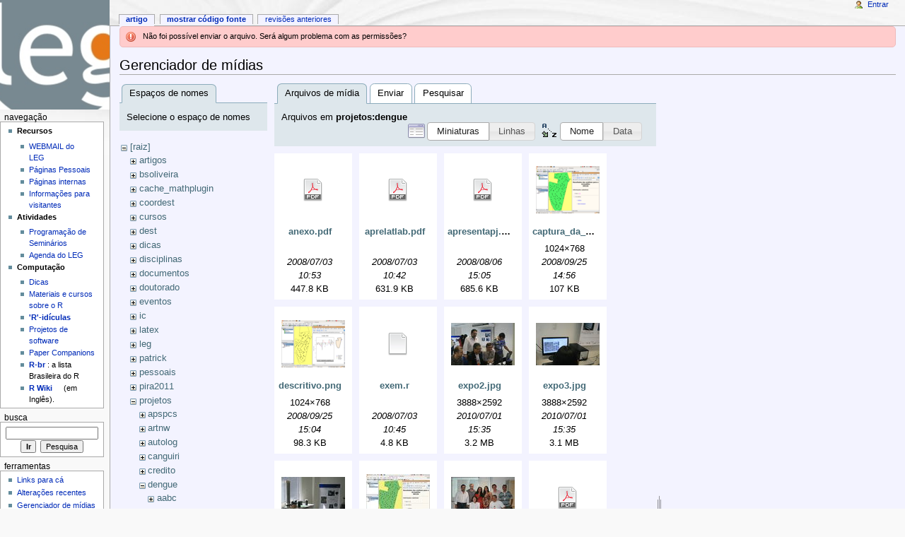

--- FILE ---
content_type: text/html; charset=utf-8
request_url: http://www.leg.ufpr.br/doku.php/start?image=projetos%3Adengue%3Aexem.r&ns=projetos%3Adengue&tab_details=view&do=media&tab_files=files
body_size: 6623
content:
<!DOCTYPE html PUBLIC "-//W3C//DTD XHTML 1.0 Transitional//EN"
  "http://www.w3.org/TR/xhtml1/DTD/xhtml1-transitional.dtd">
<html xmlns="http://www.w3.org/1999/xhtml" xml:lang="pt-br" lang="pt-br" dir="ltr">
<head>
<meta http-equiv="Content-Type" content="text/html; charset=utf-8" />
<title>start - Wiki do LEG</title>
<meta name="generator" content="DokuWiki"/>
<meta name="robots" content="noindex,nofollow"/>
<link rel="search" type="application/opensearchdescription+xml" href="/lib/exe/opensearch.php" title="Wiki do LEG"/>
<link rel="start" href="/"/>
<link rel="contents" href="/doku.php/start?do=index" title="Índice"/>
<link rel="manifest" href="/lib/exe/manifest.php"/>
<link rel="alternate" type="application/rss+xml" title="Alterações recentes" href="/feed.php"/>
<link rel="alternate" type="application/rss+xml" title="Domínio atual" href="/feed.php?mode=list&amp;ns="/>
<link rel="alternate" type="text/html" title="HTML simples" href="/doku.php/start?do=export_xhtml"/>
<link rel="alternate" type="text/plain" title="Marcação wiki" href="/doku.php/start?do=export_raw"/>
<link rel="stylesheet" type="text/css" href="/lib/exe/css.php?t=monobook&amp;tseed=b058f5a5b8840250d08fc49535f88efc"/>
<!--[if gte IE 9]><!-->
<script type="text/javascript">/*<![CDATA[*/var NS='';var JSINFO = {"updatable":1,"es_order_type":"flat","isadmin":0,"isauth":0,"plugin_folded":{"hide":"ocultar","reveal":"mostrar"},"id":"start","namespace":"","ACT":"media","useHeadingNavigation":0,"useHeadingContent":0};
/*!]]>*/</script>
<script type="text/javascript" charset="utf-8" src="/lib/exe/jquery.php?tseed=23f888679b4f1dc26eef34902aca964f"></script>
<script type="text/javascript" charset="utf-8" src="/lib/exe/js.php?t=monobook&amp;tseed=b058f5a5b8840250d08fc49535f88efc"></script>
<script type="text/javascript" charset="utf-8" src="/lib/plugins/asciimath/asciimathml148r.js"></script>
<script type="text/javascript" charset="utf-8">/*<![CDATA[*/jQuery(function(){
	for ( i=0; i < document.forms.length; i++ ) {
		if (document.forms[i].method == 'post') {
			var myElement = document.createElement('input');
			myElement.setAttribute('type', 'hidden');
			myElement.name = 'bb2_screener_';
			myElement.value = '1769255655 3.16.42.19';
			document.forms[i].appendChild(myElement);
		}
	}
});
/*!]]>*/</script>
<!--<![endif]-->
<meta name="viewport" content="width=device-width,initial-scale=1" />
<link rel="shortcut icon" href="/lib/tpl/monobook/static/3rd/dokuwiki/favicon.ico" />
<link rel="apple-touch-icon" href="/lib/tpl/monobook/static/3rd/dokuwiki/apple-touch-icon.png" />
<!--[if lte IE 8]><link rel="stylesheet" media="all" type="text/css" href="/lib/tpl/monobook/static/css/screen_iehacks.css" /><![endif]-->
<!--[if lt IE 5.5000]><link rel="stylesheet" media="all" type="text/css" href="/lib/tpl/monobook/static/3rd/monobook/IE50Fixes.css" /><![endif]-->
<!--[if IE 5.5000]><link rel="stylesheet" media="all" type="text/css" href="/lib/tpl/monobook/static/3rd/monobook/IE55Fixes.css" /><![endif]-->
<!--[if IE 6]><link rel="stylesheet" media="all" type="text/css" href="/lib/tpl/monobook/static/3rd/monobook/IE60Fixes.css" /><![endif]-->
<!--[if IE 7]><link rel="stylesheet" media="all" type="text/css" href="/lib/tpl/monobook/static/3rd/monobook/IE70Fixes.css" /><![endif]-->
<!--[if lt IE 7]><script type="text/javascript" charset="utf-8" src="/lib/tpl/monobook/static/3rd/wikipedia/IEFixes.js"></script><meta http-equiv="imagetoolbar" content="no" /><![endif]-->
</head>
<body class="mediawiki ns-2 ltr">
<div id="globalWrapper">

  <div id="column-content">
    <div id="content">
      <a name="top" id="top"></a>
      <a name="dokuwiki__top" id="dokuwiki__top"></a>
      <div id="bodyContent">
        <div class="dokuwiki">
          <!-- start main content area -->
          <div class="error">Não foi possível enviar o arquivo. Será algum problema com as permissões?</div>
          <div id="siteNotice" class="noprint">
<div class="level0">

</div>

          </div>

          <!-- start rendered wiki content -->
          <div id="mediamanager__page">
<h1>Gerenciador de mídias</h1>
<div class="panel namespaces">
<h2>Espaços de nomes</h2>
<div class="panelHeader">Selecione o espaço de nomes</div>
<div class="panelContent" id="media__tree">

<ul class="idx">
<li class="media level0 open"><img src="/lib/images/minus.gif" alt="−" /><div class="li"><a href="/doku.php/start?ns=&amp;tab_files=files&amp;do=media&amp;tab_details=view&amp;image=projetos%3Adengue%3Aexem.r" class="idx_dir">[raiz]</a></div>
<ul class="idx">
<li class="media level1 closed"><img src="/lib/images/plus.gif" alt="+" /><div class="li"><a href="/doku.php/start?ns=artigos&amp;tab_files=files&amp;do=media&amp;tab_details=view&amp;image=projetos%3Adengue%3Aexem.r" class="idx_dir">artigos</a></div></li>
<li class="media level1 closed"><img src="/lib/images/plus.gif" alt="+" /><div class="li"><a href="/doku.php/start?ns=bsoliveira&amp;tab_files=files&amp;do=media&amp;tab_details=view&amp;image=projetos%3Adengue%3Aexem.r" class="idx_dir">bsoliveira</a></div></li>
<li class="media level1 closed"><img src="/lib/images/plus.gif" alt="+" /><div class="li"><a href="/doku.php/start?ns=cache_mathplugin&amp;tab_files=files&amp;do=media&amp;tab_details=view&amp;image=projetos%3Adengue%3Aexem.r" class="idx_dir">cache_mathplugin</a></div></li>
<li class="media level1 closed"><img src="/lib/images/plus.gif" alt="+" /><div class="li"><a href="/doku.php/start?ns=coordest&amp;tab_files=files&amp;do=media&amp;tab_details=view&amp;image=projetos%3Adengue%3Aexem.r" class="idx_dir">coordest</a></div></li>
<li class="media level1 closed"><img src="/lib/images/plus.gif" alt="+" /><div class="li"><a href="/doku.php/start?ns=cursos&amp;tab_files=files&amp;do=media&amp;tab_details=view&amp;image=projetos%3Adengue%3Aexem.r" class="idx_dir">cursos</a></div></li>
<li class="media level1 closed"><img src="/lib/images/plus.gif" alt="+" /><div class="li"><a href="/doku.php/start?ns=dest&amp;tab_files=files&amp;do=media&amp;tab_details=view&amp;image=projetos%3Adengue%3Aexem.r" class="idx_dir">dest</a></div></li>
<li class="media level1 closed"><img src="/lib/images/plus.gif" alt="+" /><div class="li"><a href="/doku.php/start?ns=dicas&amp;tab_files=files&amp;do=media&amp;tab_details=view&amp;image=projetos%3Adengue%3Aexem.r" class="idx_dir">dicas</a></div></li>
<li class="media level1 closed"><img src="/lib/images/plus.gif" alt="+" /><div class="li"><a href="/doku.php/start?ns=disciplinas&amp;tab_files=files&amp;do=media&amp;tab_details=view&amp;image=projetos%3Adengue%3Aexem.r" class="idx_dir">disciplinas</a></div></li>
<li class="media level1 closed"><img src="/lib/images/plus.gif" alt="+" /><div class="li"><a href="/doku.php/start?ns=documentos&amp;tab_files=files&amp;do=media&amp;tab_details=view&amp;image=projetos%3Adengue%3Aexem.r" class="idx_dir">documentos</a></div></li>
<li class="media level1 closed"><img src="/lib/images/plus.gif" alt="+" /><div class="li"><a href="/doku.php/start?ns=doutorado&amp;tab_files=files&amp;do=media&amp;tab_details=view&amp;image=projetos%3Adengue%3Aexem.r" class="idx_dir">doutorado</a></div></li>
<li class="media level1 closed"><img src="/lib/images/plus.gif" alt="+" /><div class="li"><a href="/doku.php/start?ns=eventos&amp;tab_files=files&amp;do=media&amp;tab_details=view&amp;image=projetos%3Adengue%3Aexem.r" class="idx_dir">eventos</a></div></li>
<li class="media level1 closed"><img src="/lib/images/plus.gif" alt="+" /><div class="li"><a href="/doku.php/start?ns=ic&amp;tab_files=files&amp;do=media&amp;tab_details=view&amp;image=projetos%3Adengue%3Aexem.r" class="idx_dir">ic</a></div></li>
<li class="media level1 closed"><img src="/lib/images/plus.gif" alt="+" /><div class="li"><a href="/doku.php/start?ns=latex&amp;tab_files=files&amp;do=media&amp;tab_details=view&amp;image=projetos%3Adengue%3Aexem.r" class="idx_dir">latex</a></div></li>
<li class="media level1 closed"><img src="/lib/images/plus.gif" alt="+" /><div class="li"><a href="/doku.php/start?ns=leg&amp;tab_files=files&amp;do=media&amp;tab_details=view&amp;image=projetos%3Adengue%3Aexem.r" class="idx_dir">leg</a></div></li>
<li class="media level1 closed"><img src="/lib/images/plus.gif" alt="+" /><div class="li"><a href="/doku.php/start?ns=patrick&amp;tab_files=files&amp;do=media&amp;tab_details=view&amp;image=projetos%3Adengue%3Aexem.r" class="idx_dir">patrick</a></div></li>
<li class="media level1 closed"><img src="/lib/images/plus.gif" alt="+" /><div class="li"><a href="/doku.php/start?ns=pessoais&amp;tab_files=files&amp;do=media&amp;tab_details=view&amp;image=projetos%3Adengue%3Aexem.r" class="idx_dir">pessoais</a></div></li>
<li class="media level1 closed"><img src="/lib/images/plus.gif" alt="+" /><div class="li"><a href="/doku.php/start?ns=pira2011&amp;tab_files=files&amp;do=media&amp;tab_details=view&amp;image=projetos%3Adengue%3Aexem.r" class="idx_dir">pira2011</a></div></li>
<li class="media level1 open"><img src="/lib/images/minus.gif" alt="−" /><div class="li"><a href="/doku.php/start?ns=projetos&amp;tab_files=files&amp;do=media&amp;tab_details=view&amp;image=projetos%3Adengue%3Aexem.r" class="idx_dir">projetos</a></div>
<ul class="idx">
<li class="media level2 closed"><img src="/lib/images/plus.gif" alt="+" /><div class="li"><a href="/doku.php/start?ns=projetos%3Aapspcs&amp;tab_files=files&amp;do=media&amp;tab_details=view&amp;image=projetos%3Adengue%3Aexem.r" class="idx_dir">apspcs</a></div></li>
<li class="media level2 closed"><img src="/lib/images/plus.gif" alt="+" /><div class="li"><a href="/doku.php/start?ns=projetos%3Aartnw&amp;tab_files=files&amp;do=media&amp;tab_details=view&amp;image=projetos%3Adengue%3Aexem.r" class="idx_dir">artnw</a></div></li>
<li class="media level2 closed"><img src="/lib/images/plus.gif" alt="+" /><div class="li"><a href="/doku.php/start?ns=projetos%3Aautolog&amp;tab_files=files&amp;do=media&amp;tab_details=view&amp;image=projetos%3Adengue%3Aexem.r" class="idx_dir">autolog</a></div></li>
<li class="media level2 closed"><img src="/lib/images/plus.gif" alt="+" /><div class="li"><a href="/doku.php/start?ns=projetos%3Acanguiri&amp;tab_files=files&amp;do=media&amp;tab_details=view&amp;image=projetos%3Adengue%3Aexem.r" class="idx_dir">canguiri</a></div></li>
<li class="media level2 closed"><img src="/lib/images/plus.gif" alt="+" /><div class="li"><a href="/doku.php/start?ns=projetos%3Acredito&amp;tab_files=files&amp;do=media&amp;tab_details=view&amp;image=projetos%3Adengue%3Aexem.r" class="idx_dir">credito</a></div></li>
<li class="media level2 open"><img src="/lib/images/minus.gif" alt="−" /><div class="li"><a href="/doku.php/start?ns=projetos%3Adengue&amp;tab_files=files&amp;do=media&amp;tab_details=view&amp;image=projetos%3Adengue%3Aexem.r" class="idx_dir">dengue</a></div>
<ul class="idx">
<li class="media level3 closed"><img src="/lib/images/plus.gif" alt="+" /><div class="li"><a href="/doku.php/start?ns=projetos%3Adengue%3Aaabc&amp;tab_files=files&amp;do=media&amp;tab_details=view&amp;image=projetos%3Adengue%3Aexem.r" class="idx_dir">aabc</a></div></li>
<li class="media level3 closed"><img src="/lib/images/plus.gif" alt="+" /><div class="li"><a href="/doku.php/start?ns=projetos%3Adengue%3Abill&amp;tab_files=files&amp;do=media&amp;tab_details=view&amp;image=projetos%3Adengue%3Aexem.r" class="idx_dir">bill</a></div></li>
<li class="media level3 closed"><img src="/lib/images/plus.gif" alt="+" /><div class="li"><a href="/doku.php/start?ns=projetos%3Adengue%3Afiguras&amp;tab_files=files&amp;do=media&amp;tab_details=view&amp;image=projetos%3Adengue%3Aexem.r" class="idx_dir">figuras</a></div></li>
<li class="media level3 closed"><img src="/lib/images/plus.gif" alt="+" /><div class="li"><a href="/doku.php/start?ns=projetos%3Adengue%3Aleg&amp;tab_files=files&amp;do=media&amp;tab_details=view&amp;image=projetos%3Adengue%3Aexem.r" class="idx_dir">leg</a></div></li>
</ul>
</li>
<li class="media level2 closed"><img src="/lib/images/plus.gif" alt="+" /><div class="li"><a href="/doku.php/start?ns=projetos%3Adiarreia&amp;tab_files=files&amp;do=media&amp;tab_details=view&amp;image=projetos%3Adengue%3Aexem.r" class="idx_dir">diarreia</a></div></li>
<li class="media level2 closed"><img src="/lib/images/plus.gif" alt="+" /><div class="li"><a href="/doku.php/start?ns=projetos%3Aeducacao&amp;tab_files=files&amp;do=media&amp;tab_details=view&amp;image=projetos%3Adengue%3Aexem.r" class="idx_dir">educacao</a></div></li>
<li class="media level2 closed"><img src="/lib/images/plus.gif" alt="+" /><div class="li"><a href="/doku.php/start?ns=projetos%3Aehlers&amp;tab_files=files&amp;do=media&amp;tab_details=view&amp;image=projetos%3Adengue%3Aexem.r" class="idx_dir">ehlers</a></div></li>
<li class="media level2 closed"><img src="/lib/images/plus.gif" alt="+" /><div class="li"><a href="/doku.php/start?ns=projetos%3Aespacialrenato&amp;tab_files=files&amp;do=media&amp;tab_details=view&amp;image=projetos%3Adengue%3Aexem.r" class="idx_dir">espacialrenato</a></div></li>
<li class="media level2 closed"><img src="/lib/images/plus.gif" alt="+" /><div class="li"><a href="/doku.php/start?ns=projetos%3Afertvita&amp;tab_files=files&amp;do=media&amp;tab_details=view&amp;image=projetos%3Adengue%3Aexem.r" class="idx_dir">fertvita</a></div></li>
<li class="media level2 closed"><img src="/lib/images/plus.gif" alt="+" /><div class="li"><a href="/doku.php/start?ns=projetos%3Agempi&amp;tab_files=files&amp;do=media&amp;tab_details=view&amp;image=projetos%3Adengue%3Aexem.r" class="idx_dir">gempi</a></div></li>
<li class="media level2 closed"><img src="/lib/images/plus.gif" alt="+" /><div class="li"><a href="/doku.php/start?ns=projetos%3Ageomedicina&amp;tab_files=files&amp;do=media&amp;tab_details=view&amp;image=projetos%3Adengue%3Aexem.r" class="idx_dir">geomedicina</a></div></li>
<li class="media level2 closed"><img src="/lib/images/plus.gif" alt="+" /><div class="li"><a href="/doku.php/start?ns=projetos%3Ainit&amp;tab_files=files&amp;do=media&amp;tab_details=view&amp;image=projetos%3Adengue%3Aexem.r" class="idx_dir">init</a></div></li>
<li class="media level2 closed"><img src="/lib/images/plus.gif" alt="+" /><div class="li"><a href="/doku.php/start?ns=projetos%3Ainterfaces&amp;tab_files=files&amp;do=media&amp;tab_details=view&amp;image=projetos%3Adengue%3Aexem.r" class="idx_dir">interfaces</a></div></li>
<li class="media level2 closed"><img src="/lib/images/plus.gif" alt="+" /><div class="li"><a href="/doku.php/start?ns=projetos%3Alavieja&amp;tab_files=files&amp;do=media&amp;tab_details=view&amp;image=projetos%3Adengue%3Aexem.r" class="idx_dir">lavieja</a></div></li>
<li class="media level2 closed"><img src="/lib/images/plus.gif" alt="+" /><div class="li"><a href="/doku.php/start?ns=projetos%3Aloglinearr&amp;tab_files=files&amp;do=media&amp;tab_details=view&amp;image=projetos%3Adengue%3Aexem.r" class="idx_dir">loglinearr</a></div></li>
<li class="media level2 closed"><img src="/lib/images/plus.gif" alt="+" /><div class="li"><a href="/doku.php/start?ns=projetos%3Amachlearn&amp;tab_files=files&amp;do=media&amp;tab_details=view&amp;image=projetos%3Adengue%3Aexem.r" class="idx_dir">machlearn</a></div></li>
<li class="media level2 closed"><img src="/lib/images/plus.gif" alt="+" /><div class="li"><a href="/doku.php/start?ns=projetos%3Amarkovref&amp;tab_files=files&amp;do=media&amp;tab_details=view&amp;image=projetos%3Adengue%3Aexem.r" class="idx_dir">markovref</a></div></li>
<li class="media level2 closed"><img src="/lib/images/plus.gif" alt="+" /><div class="li"><a href="/doku.php/start?ns=projetos%3Amci&amp;tab_files=files&amp;do=media&amp;tab_details=view&amp;image=projetos%3Adengue%3Aexem.r" class="idx_dir">mci</a></div></li>
<li class="media level2 closed"><img src="/lib/images/plus.gif" alt="+" /><div class="li"><a href="/doku.php/start?ns=projetos%3Amicroarray&amp;tab_files=files&amp;do=media&amp;tab_details=view&amp;image=projetos%3Adengue%3Aexem.r" class="idx_dir">microarray</a></div></li>
<li class="media level2 closed"><img src="/lib/images/plus.gif" alt="+" /><div class="li"><a href="/doku.php/start?ns=projetos%3Amobasa&amp;tab_files=files&amp;do=media&amp;tab_details=view&amp;image=projetos%3Adengue%3Aexem.r" class="idx_dir">mobasa</a></div></li>
<li class="media level2 closed"><img src="/lib/images/plus.gif" alt="+" /><div class="li"><a href="/doku.php/start?ns=projetos%3Amodeltree&amp;tab_files=files&amp;do=media&amp;tab_details=view&amp;image=projetos%3Adengue%3Aexem.r" class="idx_dir">modeltree</a></div></li>
<li class="media level2 closed"><img src="/lib/images/plus.gif" alt="+" /><div class="li"><a href="/doku.php/start?ns=projetos%3Amodeltrees&amp;tab_files=files&amp;do=media&amp;tab_details=view&amp;image=projetos%3Adengue%3Aexem.r" class="idx_dir">modeltrees</a></div></li>
<li class="media level2 closed"><img src="/lib/images/plus.gif" alt="+" /><div class="li"><a href="/doku.php/start?ns=projetos%3Amortalidade&amp;tab_files=files&amp;do=media&amp;tab_details=view&amp;image=projetos%3Adengue%3Aexem.r" class="idx_dir">mortalidade</a></div></li>
<li class="media level2 closed"><img src="/lib/images/plus.gif" alt="+" /><div class="li"><a href="/doku.php/start?ns=projetos%3Amqma&amp;tab_files=files&amp;do=media&amp;tab_details=view&amp;image=projetos%3Adengue%3Aexem.r" class="idx_dir">mqma</a></div></li>
<li class="media level2 closed"><img src="/lib/images/plus.gif" alt="+" /><div class="li"><a href="/doku.php/start?ns=projetos%3Amsc&amp;tab_files=files&amp;do=media&amp;tab_details=view&amp;image=projetos%3Adengue%3Aexem.r" class="idx_dir">msc</a></div></li>
<li class="media level2 closed"><img src="/lib/images/plus.gif" alt="+" /><div class="li"><a href="/doku.php/start?ns=projetos%3Amultinomial&amp;tab_files=files&amp;do=media&amp;tab_details=view&amp;image=projetos%3Adengue%3Aexem.r" class="idx_dir">multinomial</a></div></li>
<li class="media level2 closed"><img src="/lib/images/plus.gif" alt="+" /><div class="li"><a href="/doku.php/start?ns=projetos%3Anonlints&amp;tab_files=files&amp;do=media&amp;tab_details=view&amp;image=projetos%3Adengue%3Aexem.r" class="idx_dir">nonlints</a></div></li>
<li class="media level2 closed"><img src="/lib/images/plus.gif" alt="+" /><div class="li"><a href="/doku.php/start?ns=projetos%3Aobesidade&amp;tab_files=files&amp;do=media&amp;tab_details=view&amp;image=projetos%3Adengue%3Aexem.r" class="idx_dir">obesidade</a></div></li>
<li class="media level2 closed"><img src="/lib/images/plus.gif" alt="+" /><div class="li"><a href="/doku.php/start?ns=projetos%3Apet&amp;tab_files=files&amp;do=media&amp;tab_details=view&amp;image=projetos%3Adengue%3Aexem.r" class="idx_dir">pet</a></div></li>
<li class="media level2 closed"><img src="/lib/images/plus.gif" alt="+" /><div class="li"><a href="/doku.php/start?ns=projetos%3Aprocad&amp;tab_files=files&amp;do=media&amp;tab_details=view&amp;image=projetos%3Adengue%3Aexem.r" class="idx_dir">procad</a></div></li>
<li class="media level2 closed"><img src="/lib/images/plus.gif" alt="+" /><div class="li"><a href="/doku.php/start?ns=projetos%3Aprojetos&amp;tab_files=files&amp;do=media&amp;tab_details=view&amp;image=projetos%3Adengue%3Aexem.r" class="idx_dir">projetos</a></div></li>
<li class="media level2 closed"><img src="/lib/images/plus.gif" alt="+" /><div class="li"><a href="/doku.php/start?ns=projetos%3Asaudavel&amp;tab_files=files&amp;do=media&amp;tab_details=view&amp;image=projetos%3Adengue%3Aexem.r" class="idx_dir">saudavel</a></div></li>
<li class="media level2 closed"><img src="/lib/images/plus.gif" alt="+" /><div class="li"><a href="/doku.php/start?ns=projetos%3Asurvbayes&amp;tab_files=files&amp;do=media&amp;tab_details=view&amp;image=projetos%3Adengue%3Aexem.r" class="idx_dir">survbayes</a></div></li>
<li class="media level2 closed"><img src="/lib/images/plus.gif" alt="+" /><div class="li"><a href="/doku.php/start?ns=projetos%3Atematico&amp;tab_files=files&amp;do=media&amp;tab_details=view&amp;image=projetos%3Adengue%3Aexem.r" class="idx_dir">tematico</a></div></li>
<li class="media level2 closed"><img src="/lib/images/plus.gif" alt="+" /><div class="li"><a href="/doku.php/start?ns=projetos%3Avolprev&amp;tab_files=files&amp;do=media&amp;tab_details=view&amp;image=projetos%3Adengue%3Aexem.r" class="idx_dir">volprev</a></div></li>
</ul>
</li>
<li class="media level1 closed"><img src="/lib/images/plus.gif" alt="+" /><div class="li"><a href="/doku.php/start?ns=publications&amp;tab_files=files&amp;do=media&amp;tab_details=view&amp;image=projetos%3Adengue%3Aexem.r" class="idx_dir">publications</a></div></li>
<li class="media level1 closed"><img src="/lib/images/plus.gif" alt="+" /><div class="li"><a href="/doku.php/start?ns=rbras&amp;tab_files=files&amp;do=media&amp;tab_details=view&amp;image=projetos%3Adengue%3Aexem.r" class="idx_dir">rbras</a></div></li>
<li class="media level1 closed"><img src="/lib/images/plus.gif" alt="+" /><div class="li"><a href="/doku.php/start?ns=seminarios&amp;tab_files=files&amp;do=media&amp;tab_details=view&amp;image=projetos%3Adengue%3Aexem.r" class="idx_dir">seminarios</a></div></li>
<li class="media level1 closed"><img src="/lib/images/plus.gif" alt="+" /><div class="li"><a href="/doku.php/start?ns=software&amp;tab_files=files&amp;do=media&amp;tab_details=view&amp;image=projetos%3Adengue%3Aexem.r" class="idx_dir">software</a></div></li>
<li class="media level1 closed"><img src="/lib/images/plus.gif" alt="+" /><div class="li"><a href="/doku.php/start?ns=sofware&amp;tab_files=files&amp;do=media&amp;tab_details=view&amp;image=projetos%3Adengue%3Aexem.r" class="idx_dir">sofware</a></div></li>
<li class="media level1 closed"><img src="/lib/images/plus.gif" alt="+" /><div class="li"><a href="/doku.php/start?ns=wiki&amp;tab_files=files&amp;do=media&amp;tab_details=view&amp;image=projetos%3Adengue%3Aexem.r" class="idx_dir">wiki</a></div></li>
</ul></li>
</ul>
</div>
</div>
<div class="panel filelist">
<h2 class="a11y">Arquivos de mídia</h2>
<ul class="tabs">
<li><strong>Arquivos de mídia</strong></li>
<li><a href="/doku.php/start?tab_files=upload&amp;do=media&amp;tab_details=view&amp;image=projetos%3Adengue%3Aexem.r&amp;ns=projetos%3Adengue">Enviar</a></li>
<li><a href="/doku.php/start?tab_files=search&amp;do=media&amp;tab_details=view&amp;image=projetos%3Adengue%3Aexem.r&amp;ns=projetos%3Adengue">Pesquisar</a></li>
</ul>
<div class="panelHeader">
<h3>Arquivos em <strong>projetos:dengue</strong></h3>
<form class="options" method="get" action="/doku.php/start" accept-charset="utf-8"><div class="no">
<input type="hidden" name="do" value="media" /><input type="hidden" name="tab_files" value="files" /><input type="hidden" name="tab_details" value="view" /><input type="hidden" name="image" value="projetos:dengue:exem.r" /><input type="hidden" name="ns" value="projetos:dengue" /><ul>
<li class="listType"><label class="thumbs" for="listType__thumbs"><input type="radio" id="listType__thumbs" name="list_dwmedia" value="thumbs" checked="checked" /> <span>Miniaturas</span></label>
<label class="rows" for="listType__rows"><input type="radio" id="listType__rows" name="list_dwmedia" value="rows" /> <span>Linhas</span></label>
</li>
<li class="sortBy"><label class="name" for="sortBy__name"><input type="radio" id="sortBy__name" name="sort_dwmedia" value="name" checked="checked" /> <span>Nome</span></label>
<label class="date" for="sortBy__date"><input type="radio" id="sortBy__date" name="sort_dwmedia" value="date" /> <span>Data</span></label>
</li>
<li><button type="submit">Aplicar</button>
</li>
</ul>
</div></form>
</div>
<div class="panelContent">
<ul class="thumbs"><li><dl title="projetos:dengue:anexo.pdf">
<dt><a id="d_:projetos:dengue:anexo.pdf" class="image" title="projetos:dengue:anexo.pdf" href="/doku.php/start?image=projetos%3Adengue%3Aanexo.pdf&amp;ns=projetos%3Adengue&amp;tab_details=view&amp;do=media&amp;tab_files=files"><img src="/lib/images/fileicons/32x32/pdf.png" alt="projetos:dengue:anexo.pdf" class="icon" /></a></dt>
<dd class="name"><a href="/doku.php/start?image=projetos%3Adengue%3Aanexo.pdf&amp;ns=projetos%3Adengue&amp;tab_details=view&amp;do=media&amp;tab_files=files" id="h_:projetos:dengue:anexo.pdf">anexo.pdf</a></dd>
<dd class="size">&#160;</dd>
<dd class="date">2008/07/03 10:53</dd>
<dd class="filesize">447.8 KB</dd>
</dl></li>
<li><dl title="projetos:dengue:aprelatlab.pdf">
<dt><a id="d_:projetos:dengue:aprelatlab.pdf" class="image" title="projetos:dengue:aprelatlab.pdf" href="/doku.php/start?image=projetos%3Adengue%3Aaprelatlab.pdf&amp;ns=projetos%3Adengue&amp;tab_details=view&amp;do=media&amp;tab_files=files"><img src="/lib/images/fileicons/32x32/pdf.png" alt="projetos:dengue:aprelatlab.pdf" class="icon" /></a></dt>
<dd class="name"><a href="/doku.php/start?image=projetos%3Adengue%3Aaprelatlab.pdf&amp;ns=projetos%3Adengue&amp;tab_details=view&amp;do=media&amp;tab_files=files" id="h_:projetos:dengue:aprelatlab.pdf">aprelatlab.pdf</a></dd>
<dd class="size">&#160;</dd>
<dd class="date">2008/07/03 10:42</dd>
<dd class="filesize">631.9 KB</dd>
</dl></li>
<li><dl title="projetos:dengue:apresentapj.pdf">
<dt><a id="d_:projetos:dengue:apresentapj.pdf" class="image" title="projetos:dengue:apresentapj.pdf" href="/doku.php/start?image=projetos%3Adengue%3Aapresentapj.pdf&amp;ns=projetos%3Adengue&amp;tab_details=view&amp;do=media&amp;tab_files=files"><img src="/lib/images/fileicons/32x32/pdf.png" alt="projetos:dengue:apresentapj.pdf" class="icon" /></a></dt>
<dd class="name"><a href="/doku.php/start?image=projetos%3Adengue%3Aapresentapj.pdf&amp;ns=projetos%3Adengue&amp;tab_details=view&amp;do=media&amp;tab_files=files" id="h_:projetos:dengue:apresentapj.pdf">apresentapj.pdf</a></dd>
<dd class="size">&#160;</dd>
<dd class="date">2008/08/06 15:05</dd>
<dd class="filesize">685.6 KB</dd>
</dl></li>
<li><dl title="projetos:dengue:captura_da_tela.png">
<dt><a id="l_:projetos:dengue:captura_da_tela.png" class="image thumb" href="/doku.php/start?image=projetos%3Adengue%3Acaptura_da_tela.png&amp;ns=projetos%3Adengue&amp;tab_details=view&amp;do=media&amp;tab_files=files"><img src="/lib/exe/fetch.php/projetos:dengue:captura_da_tela.png?w=90&amp;h=67&amp;t=1222365383&amp;tok=b5aeae" alt="projetos:dengue:captura_da_tela.png" /></a></dt>
<dd class="name"><a href="/doku.php/start?image=projetos%3Adengue%3Acaptura_da_tela.png&amp;ns=projetos%3Adengue&amp;tab_details=view&amp;do=media&amp;tab_files=files" id="h_:projetos:dengue:captura_da_tela.png">captura_da_tela.png</a></dd>
<dd class="size">1024&#215;768</dd>
<dd class="date">2008/09/25 14:56</dd>
<dd class="filesize">107 KB</dd>
</dl></li>
<li><dl title="projetos:dengue:descritivo.png">
<dt><a id="l_:projetos:dengue:descritivo.png" class="image thumb" href="/doku.php/start?image=projetos%3Adengue%3Adescritivo.png&amp;ns=projetos%3Adengue&amp;tab_details=view&amp;do=media&amp;tab_files=files"><img src="/lib/exe/fetch.php/projetos:dengue:descritivo.png?w=90&amp;h=67&amp;t=1222365865&amp;tok=9b0eda" alt="projetos:dengue:descritivo.png" /></a></dt>
<dd class="name"><a href="/doku.php/start?image=projetos%3Adengue%3Adescritivo.png&amp;ns=projetos%3Adengue&amp;tab_details=view&amp;do=media&amp;tab_files=files" id="h_:projetos:dengue:descritivo.png">descritivo.png</a></dd>
<dd class="size">1024&#215;768</dd>
<dd class="date">2008/09/25 15:04</dd>
<dd class="filesize">98.3 KB</dd>
</dl></li>
<li><dl title="projetos:dengue:exem.r">
<dt><a id="d_:projetos:dengue:exem.r" class="image" title="projetos:dengue:exem.r" href="/doku.php/start?image=projetos%3Adengue%3Aexem.r&amp;ns=projetos%3Adengue&amp;tab_details=view&amp;do=media&amp;tab_files=files"><img src="/lib/images/fileicons/32x32/file.png" alt="projetos:dengue:exem.r" class="icon" /></a></dt>
<dd class="name"><a href="/doku.php/start?image=projetos%3Adengue%3Aexem.r&amp;ns=projetos%3Adengue&amp;tab_details=view&amp;do=media&amp;tab_files=files" id="h_:projetos:dengue:exem.r">exem.r</a></dd>
<dd class="size">&#160;</dd>
<dd class="date">2008/07/03 10:45</dd>
<dd class="filesize">4.8 KB</dd>
</dl></li>
<li><dl title="projetos:dengue:expo2.jpg">
<dt><a id="l_:projetos:dengue:expo2.jpg" class="image thumb" href="/doku.php/start?image=projetos%3Adengue%3Aexpo2.jpg&amp;ns=projetos%3Adengue&amp;tab_details=view&amp;do=media&amp;tab_files=files"><img src="/lib/exe/fetch.php/projetos:dengue:expo2.jpg?w=90&amp;h=60&amp;t=1278009357&amp;tok=34a2de" alt="projetos:dengue:expo2.jpg" /></a></dt>
<dd class="name"><a href="/doku.php/start?image=projetos%3Adengue%3Aexpo2.jpg&amp;ns=projetos%3Adengue&amp;tab_details=view&amp;do=media&amp;tab_files=files" id="h_:projetos:dengue:expo2.jpg">expo2.jpg</a></dd>
<dd class="size">3888&#215;2592</dd>
<dd class="date">2010/07/01 15:35</dd>
<dd class="filesize">3.2 MB</dd>
</dl></li>
<li><dl title="projetos:dengue:expo3.jpg">
<dt><a id="l_:projetos:dengue:expo3.jpg" class="image thumb" href="/doku.php/start?image=projetos%3Adengue%3Aexpo3.jpg&amp;ns=projetos%3Adengue&amp;tab_details=view&amp;do=media&amp;tab_files=files"><img src="/lib/exe/fetch.php/projetos:dengue:expo3.jpg?w=90&amp;h=60&amp;t=1278009312&amp;tok=999eb6" alt="projetos:dengue:expo3.jpg" /></a></dt>
<dd class="name"><a href="/doku.php/start?image=projetos%3Adengue%3Aexpo3.jpg&amp;ns=projetos%3Adengue&amp;tab_details=view&amp;do=media&amp;tab_files=files" id="h_:projetos:dengue:expo3.jpg">expo3.jpg</a></dd>
<dd class="size">3888&#215;2592</dd>
<dd class="date">2010/07/01 15:35</dd>
<dd class="filesize">3.1 MB</dd>
</dl></li>
<li><dl title="projetos:dengue:expo6.jpg">
<dt><a id="l_:projetos:dengue:expo6.jpg" class="image thumb" href="/doku.php/start?image=projetos%3Adengue%3Aexpo6.jpg&amp;ns=projetos%3Adengue&amp;tab_details=view&amp;do=media&amp;tab_files=files"><img src="/lib/exe/fetch.php/projetos:dengue:expo6.jpg?w=90&amp;h=60&amp;t=1278009283&amp;tok=0034d6" alt="projetos:dengue:expo6.jpg" /></a></dt>
<dd class="name"><a href="/doku.php/start?image=projetos%3Adengue%3Aexpo6.jpg&amp;ns=projetos%3Adengue&amp;tab_details=view&amp;do=media&amp;tab_files=files" id="h_:projetos:dengue:expo6.jpg">expo6.jpg</a></dd>
<dd class="size">3888&#215;2592</dd>
<dd class="date">2010/07/01 15:34</dd>
<dd class="filesize">2.8 MB</dd>
</dl></li>
<li><dl title="projetos:dengue:figura1.jpg">
<dt><a id="l_:projetos:dengue:figura1.jpg" class="image thumb" href="/doku.php/start?image=projetos%3Adengue%3Afigura1.jpg&amp;ns=projetos%3Adengue&amp;tab_details=view&amp;do=media&amp;tab_files=files"><img src="/lib/exe/fetch.php/projetos:dengue:figura1.jpg?w=90&amp;h=67&amp;t=1222278523&amp;tok=b6eb74" alt="projetos:dengue:figura1.jpg" /></a></dt>
<dd class="name"><a href="/doku.php/start?image=projetos%3Adengue%3Afigura1.jpg&amp;ns=projetos%3Adengue&amp;tab_details=view&amp;do=media&amp;tab_files=files" id="h_:projetos:dengue:figura1.jpg">figura1.jpg</a></dd>
<dd class="size">3393&#215;2545</dd>
<dd class="date">2008/09/24 14:48</dd>
<dd class="filesize">1.2 MB</dd>
</dl></li>
<li><dl title="projetos:dengue:img_1047.jpg">
<dt><a id="l_:projetos:dengue:img_1047.jpg" class="image thumb" href="/doku.php/start?image=projetos%3Adengue%3Aimg_1047.jpg&amp;ns=projetos%3Adengue&amp;tab_details=view&amp;do=media&amp;tab_files=files"><img src="/lib/exe/fetch.php/projetos:dengue:img_1047.jpg?w=90&amp;h=60&amp;t=1278009389&amp;tok=6445be" alt="projetos:dengue:img_1047.jpg" /></a></dt>
<dd class="name"><a href="/doku.php/start?image=projetos%3Adengue%3Aimg_1047.jpg&amp;ns=projetos%3Adengue&amp;tab_details=view&amp;do=media&amp;tab_files=files" id="h_:projetos:dengue:img_1047.jpg">img_1047.jpg</a></dd>
<dd class="size">3888&#215;2592</dd>
<dd class="date">2010/07/01 15:36</dd>
<dd class="filesize">3.2 MB</dd>
</dl></li>
<li><dl title="projetos:dengue:labiinovo.pdf">
<dt><a id="d_:projetos:dengue:labiinovo.pdf" class="image" title="projetos:dengue:labiinovo.pdf" href="/doku.php/start?image=projetos%3Adengue%3Alabiinovo.pdf&amp;ns=projetos%3Adengue&amp;tab_details=view&amp;do=media&amp;tab_files=files"><img src="/lib/images/fileicons/32x32/pdf.png" alt="projetos:dengue:labiinovo.pdf" class="icon" /></a></dt>
<dd class="name"><a href="/doku.php/start?image=projetos%3Adengue%3Alabiinovo.pdf&amp;ns=projetos%3Adengue&amp;tab_details=view&amp;do=media&amp;tab_files=files" id="h_:projetos:dengue:labiinovo.pdf">labiinovo.pdf</a></dd>
<dd class="size">&#160;</dd>
<dd class="date">2008/07/03 10:41</dd>
<dd class="filesize">1.6 MB</dd>
</dl></li>
<li><dl title="projetos:dengue:pj-ibc2008.pdf">
<dt><a id="d_:projetos:dengue:pj-ibc2008.pdf" class="image" title="projetos:dengue:pj-ibc2008.pdf" href="/doku.php/start?image=projetos%3Adengue%3Apj-ibc2008.pdf&amp;ns=projetos%3Adengue&amp;tab_details=view&amp;do=media&amp;tab_files=files"><img src="/lib/images/fileicons/32x32/pdf.png" alt="projetos:dengue:pj-ibc2008.pdf" class="icon" /></a></dt>
<dd class="name"><a href="/doku.php/start?image=projetos%3Adengue%3Apj-ibc2008.pdf&amp;ns=projetos%3Adengue&amp;tab_details=view&amp;do=media&amp;tab_files=files" id="h_:projetos:dengue:pj-ibc2008.pdf">pj-ibc2008.pdf</a></dd>
<dd class="size">&#160;</dd>
<dd class="date">2008/08/06 15:03</dd>
<dd class="filesize">710.3 KB</dd>
</dl></li>
<li><dl title="projetos:dengue:propostas2.odp">
<dt><a id="d_:projetos:dengue:propostas2.odp" class="image" title="projetos:dengue:propostas2.odp" href="/doku.php/start?image=projetos%3Adengue%3Apropostas2.odp&amp;ns=projetos%3Adengue&amp;tab_details=view&amp;do=media&amp;tab_files=files"><img src="/lib/images/fileicons/32x32/odp.png" alt="projetos:dengue:propostas2.odp" class="icon" /></a></dt>
<dd class="name"><a href="/doku.php/start?image=projetos%3Adengue%3Apropostas2.odp&amp;ns=projetos%3Adengue&amp;tab_details=view&amp;do=media&amp;tab_files=files" id="h_:projetos:dengue:propostas2.odp">propostas2.odp</a></dd>
<dd class="size">&#160;</dd>
<dd class="date">2007/12/13 16:42</dd>
<dd class="filesize">42.3 KB</dd>
</dl></li>
<li><dl title="projetos:dengue:serie.png">
<dt><a id="l_:projetos:dengue:serie.png" class="image thumb" href="/doku.php/start?image=projetos%3Adengue%3Aserie.png&amp;ns=projetos%3Adengue&amp;tab_details=view&amp;do=media&amp;tab_files=files"><img src="/lib/exe/fetch.php/projetos:dengue:serie.png?w=90&amp;h=67&amp;t=1222365977&amp;tok=15e92d" alt="projetos:dengue:serie.png" /></a></dt>
<dd class="name"><a href="/doku.php/start?image=projetos%3Adengue%3Aserie.png&amp;ns=projetos%3Adengue&amp;tab_details=view&amp;do=media&amp;tab_files=files" id="h_:projetos:dengue:serie.png">serie.png</a></dd>
<dd class="size">1024&#215;768</dd>
<dd class="date">2008/09/25 15:06</dd>
<dd class="filesize">82 KB</dd>
</dl></li>
<li><dl title="projetos:dengue:smooth.jpg">
<dt><a id="l_:projetos:dengue:smooth.jpg" class="image thumb" href="/doku.php/start?image=projetos%3Adengue%3Asmooth.jpg&amp;ns=projetos%3Adengue&amp;tab_details=view&amp;do=media&amp;tab_files=files"><img src="/lib/exe/fetch.php/projetos:dengue:smooth.jpg?w=90&amp;h=28&amp;t=1222366114&amp;tok=3684a0" alt="projetos:dengue:smooth.jpg" /></a></dt>
<dd class="name"><a href="/doku.php/start?image=projetos%3Adengue%3Asmooth.jpg&amp;ns=projetos%3Adengue&amp;tab_details=view&amp;do=media&amp;tab_files=files" id="h_:projetos:dengue:smooth.jpg">smooth.jpg</a></dd>
<dd class="size">678&#215;214</dd>
<dd class="date">2008/09/25 15:08</dd>
<dd class="filesize">23.5 KB</dd>
</dl></li>
<li><dl title="projetos:dengue:sumario.html">
<dt><a id="d_:projetos:dengue:sumario.html" class="image" title="projetos:dengue:sumario.html" href="/doku.php/start?image=projetos%3Adengue%3Asumario.html&amp;ns=projetos%3Adengue&amp;tab_details=view&amp;do=media&amp;tab_files=files"><img src="/lib/images/fileicons/32x32/html.png" alt="projetos:dengue:sumario.html" class="icon" /></a></dt>
<dd class="name"><a href="/doku.php/start?image=projetos%3Adengue%3Asumario.html&amp;ns=projetos%3Adengue&amp;tab_details=view&amp;do=media&amp;tab_files=files" id="h_:projetos:dengue:sumario.html">sumario.html</a></dd>
<dd class="size">&#160;</dd>
<dd class="date">2007/03/03 19:41</dd>
<dd class="filesize">3.6 KB</dd>
</dl></li>
<li><dl title="projetos:dengue:sumario.txt">
<dt><a id="d_:projetos:dengue:sumario.txt" class="image" title="projetos:dengue:sumario.txt" href="/doku.php/start?image=projetos%3Adengue%3Asumario.txt&amp;ns=projetos%3Adengue&amp;tab_details=view&amp;do=media&amp;tab_files=files"><img src="/lib/images/fileicons/32x32/txt.png" alt="projetos:dengue:sumario.txt" class="icon" /></a></dt>
<dd class="name"><a href="/doku.php/start?image=projetos%3Adengue%3Asumario.txt&amp;ns=projetos%3Adengue&amp;tab_details=view&amp;do=media&amp;tab_files=files" id="h_:projetos:dengue:sumario.txt">sumario.txt</a></dd>
<dd class="size">&#160;</dd>
<dd class="date">2007/03/03 19:39</dd>
<dd class="filesize">3.6 KB</dd>
</dl></li>
</ul>
</div>
</div>
<div class="panel file">
<h2 class="a11y">Arquivo</h2>
<ul class="tabs">
<li><strong>Ver</strong></li>
<li><a href="/doku.php/start?tab_details=history&amp;do=media&amp;tab_files=files&amp;image=projetos%3Adengue%3Aexem.r&amp;ns=projetos%3Adengue">Histórico</a></li>
</ul>
<div class="panelHeader"><h3><strong><a href="/lib/exe/fetch.php/projetos:dengue:exem.r" class="select mediafile mf_r" title="Ver o arquivo original">projetos:dengue:exem.r</a></strong></h3></div>
<div class="panelContent">
<ul class="actions">
</ul>
<dl>
<dt>Data:</dt><dd>2008/07/03 10:45</dd>
<dt>Nome do arquivo:</dt><dd>exem.r</dd>
<dt>Tamanho:</dt><dd>5KB</dd>
</dl>
<dl>
<dt>Referências para:</dt><dd><a href="/doku.php/projetos:dengue:tcc" class="wikilink1" title="projetos:dengue:tcc">tcc</a></dd></dl>
</div>
</div>
</div>

          <!-- end rendered wiki content -->

          <br />
          
          <!-- end main content area -->
          <div class="visualClear"></div>
        </div>
      </div>
    </div>
  </div>

  <div id="column-one" class="noprint">
    <div class="portlet" id="p-logo">
      <a href="/doku.php/start" style="background-image:url(/lib/tpl/monobook/user/logo.jpg);" accesskey="h" title="[ALT+H]"></a>
    </div>
    
    <div id="p-cactions" class="portlet">
      <ul>
        <li id="ca-nstab-main"><span class="selected"><span class="curid"><a href="/doku.php/start" class="wikilink1" title="start">Artigo</a></span></span></li>
        <li id="ca-edit"><a href="/doku.php/start?do=edit&amp;rev=1762553404" accesskey="E" title="[ALT+E]">Mostrar código fonte</a></li>
        <li id="ca-history"><a href="/doku.php/start?do=revisions" accesskey="O" title="[ALT+O]">Revisões anteriores</a></li>
      </ul>
    </div>

    <div id="p-personal" class="portlet">
      <div class="pBody">
        <ul>
          <li id="pt-login"><a href="/doku.php/start?do=login" rel="nofollow">Entrar</a></li>
        </ul>
      </div>
    </div>

    <div class="portlet" id="p-x-navigation">
      <h5>Navegação</h5>
      <div class="pBody">
        <div class="dokuwiki">
<div class="level0">

</div>
<ul>
<li class="level1 node"><div class="li"> <strong>Recursos</strong></div>
<ul>
<li class="level2"><div class="li"> <a href="http://www.leg.ufpr.br/webmail" class="urlextern" title="http://www.leg.ufpr.br/webmail" rel="nofollow">WEBMAIL do LEG</a></div>
</li>
<li class="level2"><div class="li"> <a href="/doku.php/pessoais:nomes" class="wikilink1" title="pessoais:nomes">Páginas Pessoais</a></div>
</li>
<li class="level2"><div class="li"> <a href="/doku.php/wiki:internas" class="wikilink1" title="wiki:internas">Páginas internas</a></div>
</li>
<li class="level2"><div class="li"> <a href="/doku.php/legmaps" class="wikilink1" title="legmaps">Informações para visitantes</a></div>
</li>
</ul>
</li>
<li class="level1 node"><div class="li"> <strong>Atividades</strong></div>
<ul>
<li class="level2"><div class="li"> <a href="/doku.php/seminarios" class="wikilink1" title="seminarios">Programação de Seminários</a></div>
</li>
<li class="level2"><div class="li"> <a href="/doku.php/leg:agenda-leg" class="wikilink1" title="leg:agenda-leg">Agenda do LEG</a></div>
</li>
</ul>
</li>
<li class="level1 node"><div class="li"> <strong>Computação</strong></div>
<ul>
<li class="level2"><div class="li"> <a href="/doku.php/dicas" class="wikilink1" title="dicas">Dicas</a></div>
</li>
<li class="level2"><div class="li"> <a href="/doku.php/sofware:material-r" class="wikilink1" title="sofware:material-r">Materiais e cursos sobre o R</a></div>
</li>
<li class="level2"><div class="li"> <strong><a href="/doku.php/ridiculas" class="wikilink1" title="ridiculas">&#039;R&#039;-idículas</a></strong> </div>
</li>
<li class="level2"><div class="li"> <a href="/doku.php/software" class="wikilink1" title="software">Projetos de software</a></div>
</li>
<li class="level2"><div class="li"> <a href="/doku.php/publications:papercompanions" class="wikilink1" title="publications:papercompanions">Paper Companions</a></div>
</li>
<li class="level2"><div class="li"> <strong><a href="/doku.php/software:rbr" class="wikilink1" title="software:rbr">R-br</a></strong> : a lista Brasileira do R</div>
</li>
<li class="level2"><div class="li"> <strong><a href="http://wiki.r-project.org/rwiki" class="urlextern" title="http://wiki.r-project.org/rwiki" rel="nofollow">R Wiki</a></strong> (em Inglês).</div>
</li>
</ul>
</li>
</ul>

        </div>
      </div>
    </div>
    <div class="portlet" id="p-search">
      <h5><label for="qsearch__in">Busca</label></h5>
      <div class="pBody">
        <div class="dokuwiki">
<form action="/doku.php/start" accept-charset="utf-8" id="dw__search" name="dw__search">
  <input type="hidden" name="do" value="search" />
  <input id="qsearch__in" name="id" type="text" accesskey="f" value="" />
  <input type="button" class="searchButton" id="searchGoButton" value="Ir" onclick="document.location.href='/doku.php?id='+document.getElementById('qsearch__in').value;" />&#160;
  <input type="submit" name="fulltext" class="searchButton" value="Pesquisa" />
</form>
        </div>
      </div>
    </div>
    <div id="qsearch__out" class="ajax_qsearch JSpopup"></div>
    <div class="portlet" id="p-tb">
      <h5>Ferramentas</h5>
      <div class="pBody">
        <div class="dokuwiki">
        <ul>
          <li id="tb-whatlinkshere"><a href="/doku.php/start?do=backlink">Links para cá</a></li>
          <li id="tb-recent"><a href="/doku.php/start?do=recent" rel="nofollow">Alterações recentes</a></li>
          <li id="tb-upload"><a href="/doku.php/start?do=media" rel="nofollow">Gerenciador de mídias</a></li>
          <li id="tb-special"><a href="/doku.php/start?do=index" rel="nofollow">Índice do site</a></li>
          <li id="tb-print"><a href="/doku.php/start?rev=1762553404&amp;mddo=print" rel="nofollow">Versão para Impressão</a></li>
          <li id="tb-permanent"><a href="/doku.php/start?rev=1762553404" rel="nofollow">Link permanente</a></li>
          <li id="tb-cite"><a href="/doku.php/start?rev=1762553404&amp;mddo=cite" rel="nofollow">Cite este artigo</a></li>
        </ul>
        </div>
      </div>
    </div>
    <div class="portlet" id="p-qrcode">
      <h5>QR Code</h5>
      <div class="pBody">
        <div class="dokuwiki">
        <span id="t-qrcode"><a href="http://goqr.me/" target="_blank" rel="nofollow"><img src="http://api.qrserver.com/v1/create-qr-code/?data=http%3A%2F%2Fwww.leg.ufpr.br%2Fdoku.php%2Fstart&#38;size=130x130&#38;margin=0" alt="QR Code start (generated for current page)" title="Current page as QR Code (scan for easy mobile access)" /></a></span>
        </div>
      </div>
    </div>

  </div> <!-- end of the left (by default at least) column -->

  <div class="visualClear"></div>

  <div id="footer" class="noprint">
    <div id="footer-buttons">
    
      <a href="/feed.php" rel="nofollow" title="Mudanças recentes" target="_blank"><img src="/lib/tpl/monobook/static/img/button-rss.png" width="80" height="15" title="Mudanças recentes" alt="Mudanças recentes" border="0" /></a>
      <a href="https://www.dokuwiki.org/template:monobook" title="monobook template para DokuWiki" target="_blank"><img src="/lib/tpl/monobook/static/img/button-monobook.png" width="80" height="15" title="monobook template para DokuWiki" alt="monobook template para DokuWiki" border="0" /></a>
      <a href="https://www.dokuwiki.org/" title="DokuWiki" target="_blank"><img src="/lib/tpl/monobook/static/img/button-dw.png" width="80" height="15" title="DokuWiki" alt="DokuWiki" border="0" /></a>
      <a href="http://validator.w3.org/check/referer" rel="nofollow" title="Valid XHTML" target="_blank"><img src="/lib/tpl/monobook/static/img/button-xhtml.png" width="80" height="15" title="Valid XHTML" alt="Valid XHTML" border="0" /></a>
    </div>
    <ul id="f-list">
      <li id="lastmod">
        <bdi>/home/dokuwiki/dokuwiki/data/pages/start.txt</bdi> · Última modificação: 2025/11/07 19:10 por <bdi>paulojus</bdi><br />
      </li>
      <li id="copyright">
        <div class="dokuwiki"><div class="license">Exceto onde for informado ao contrário, o conteúdo neste wiki está sob a seguinte licença: <bdi><a href="http://www.gnu.org/licenses/fdl-1.3.html" rel="license" class="urlextern">GNU Free Documentation License 1.3</a></bdi></div></div>
      </li>
      <li id="usermod">
        <br />
      </li>
    </ul>
  </div>

</div>  <!-- end of global wrap -->
<a href="/doku.php/start?do=recent" accesskey="r" style="visibility:hidden;" rel="nofollow">&#160;</a>
<img src="/lib/exe/indexer.php?id=start&amp;1769255655" width="2" height="1" alt="" /></body>
</html>
